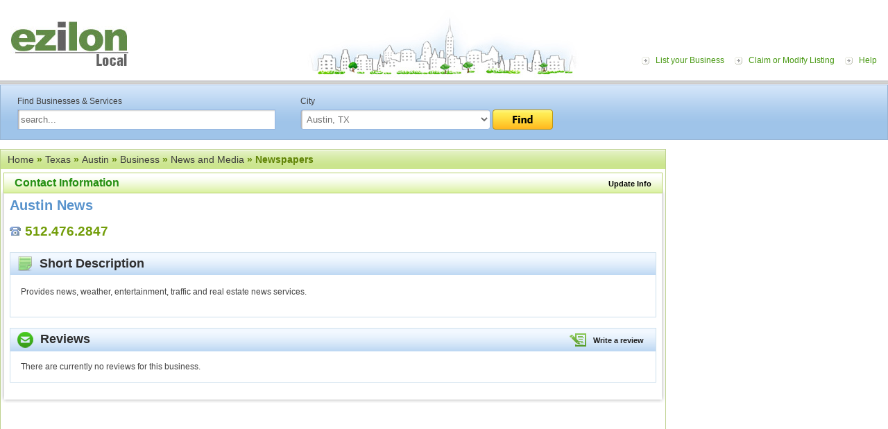

--- FILE ---
content_type: text/html; charset=UTF-8
request_url: https://local.ezilon.com/local/Texas/Austin/Business/News-and-Media/Newspapers/471564.html
body_size: 4872
content:
<!DOCTYPE html PUBLIC "-//W3C//DTD XHTML 1.0 Transitional//EN" "http://www.w3.org/TR/xhtml1/DTD/xhtml1-transitional.dtd">
<html xmlns="http://www.w3.org/1999/xhtml">
<head>
<meta http-equiv="Content-Type" content="text/html; charset=windows-1252">
<meta http-equiv="Content-Language" content="en">

<script src="//maps.google.com/maps?file=api&v=1&key=ABQIAAAAXwUlwsowSXan6ukLsex0XRSoriJYWE1_yRZCuIeHNv2QJnIsGhTWGNQAzxQdYAngi-vZeFZgIXVmoQ" type="text/javascript"></script>

<meta name="viewport" content="width=device-width, initial-scale=1">
<title>Austin News  Austin Texas</title>
<meta name="description" content="Austin News located at  Austin Texas " />
<meta name="keywords" content=" (Newspapers, News and Media, Business, Austin, Texas, US Local, United States)" />

<link rel="canonical" href="https://local.ezilon.com/local/Texas/Austin/Business/News-and-Media/Newspapers/471564.html">

<link href="/css/style.css" rel="stylesheet" type="text/css">
<link rel="stylesheet" type="text/css" href="/css/responsive.css" />
<script type="text/javascript" src="/js/buttons.js"></script><script type="text/javascript">stLight.options({publisher:'fcff3008-e715-4c05-9e1a-eedb02ad274a'});</script>
<style type="text/css">
.weather_widget {
	position: relative;
	width: 220px;
	right: 10px;
	margin-top: 20px;
}
</style>
<link rel="stylesheet" type="text/css" media="all" href="/css/widget.css">
<link href="/css/buttons.css" type="text/css" rel="stylesheet">
</head>

<body class="bodystrip">
<div id="wrapper">
  <div id="top-container">
    <div class="toppart">
      <div class="logo"><a href="https://local.ezilon.com/"><img src="/images/logo.jpg"></a></div>
      
      <!--<div id="top-ad" style="display: inline-block; margin-left: 50px; margin-top: 15px;"> 
        <script async="" src="/arts-human-text/adsbygoogle.txt"></script> -->
        <!-- Local Top Banner Ads --> 
      <!--  <ins class="adsbygoogle" style="display:inline-block;width:728px;height:90px" data-ad-client="ca-pub-9244692197527971" data-ad-slot="7113545229"></ins> 
        <script>
(adsbygoogle = window.adsbygoogle || []).push({});
</script> 
      </div>-->
      
      
      <div class="toplink-menu"> <a href="#" class="menu-icon"><img src="/images/responsive-icon.png" alt="menu-icon"/></a>
        <ul class="responsive-listing">
          <li><a href="/list.php?mode=list&category_id=1x138867x139040x144823x221156x221221x251941">List your Business</a></li>
          <li><a href="/edit.php?id=471564">Claim or Modify Listing</a></li>
          <li><a href="/help.php">Help</a></li>
        </ul>
      </div>
    </div>
    <div class="top-gradient">
      <ul>
        <li><a href="https://local.ezilon.com/list.php?mode=list&amp;category_id=1x138867x139040x144823x221156x221221x251941">List Your Business <img src="/images/homepage-free.gif" valign="bottom"></a></li>
        <li><a href="/edit.php?id=471564">Claim or Modify Listing</a></li>
      </ul>
    </div>
  </div>
  <div class="relative art-and-humanities">
    <div class="midd-main">
      <div class="page-rightpart-internal2" style="top: 92px;">
        <div class="internal2-right-part">


<script async src="//pagead2.googlesyndication.com/pagead/js/adsbygoogle.js"></script>
<!-- 300x250-US-Local-image-ads -->
<ins class="adsbygoogle"
     style="display:inline-block;width:300px;height:250px"
     data-ad-client="ca-pub-9244692197527971"
     data-ad-slot="4457480892"></ins>
<script>
(adsbygoogle = window.adsbygoogle || []).push({});
</script>

<br />
<br />

          <div class="MB-20"> 
            <script type="text/javascript"><!--
            google_ad_client = "ca-pub-9244692197527971";
            /* 300x250-US-Local-image-ads */
            google_ad_slot = "4457480892";
            google_ad_width = 300;
            google_ad_height = 250;
            //-->
            </script> 
          </div>
          <div class="MB-10">
            <div>&nbsp;</div>
          </div>
        </div>
      </div>
      <div class="searchbg">
        <div class="search-content">
          <form name="form_search" action="/search.php" method="get">
            <div class="search-left">Find Businesses &amp; Services <br>
              <input name="q" id="textfield" style="width:95%;  margin-top:5px;" value="search..." onfocus="JavaScript: if (this.value == 'search...') { this.value = ''; }" onblur="JavaScript: if (this.value == '') { this.value = 'search...'; }" type="text">
            </div>
            <div class="search-right">City<br>
              <select name="search_cat_id" id="select" style="width:70%; margin-top:5px;">
                <option value="">in any U.S. city</option>
<option value="1x138867x139040x144823" selected="selected">Austin, TX</option>
              </select>
              <a href="javascript:%20document.form_search.submit();"><img src="/images/btn-find.png" style="margin-top:5px;" align="top"></a> </div>
            <div class="clear"></div>
          </form>
        </div>
      </div>
      <div id="midd-container-internal" style="padding-top: 10px;">
	

	<div class="breadcrumb dir-hd green-breadcrumb" style="margin-top: 10px;"><div><a href="/">Home</a> &raquo; <a href="/local/Texas">Texas</a> &raquo; <a href="/local/Texas/Austin">Austin</a> &raquo; <a href="/local/Texas/Austin/Business">Business</a> &raquo; <a href="/local/Texas/Austin/Business/News-and-Media">News and Media</a> &raquo;  Newspapers</div></div>

<table width="100%" border="0" cellspacing="0" cellpadding="0">
  <tr>
    <td width="8"><img src="/images/green-tlc.gif" /></td>
    <td class="green-tcbg"><div class="hd-smalllink"><span class="social-icon">&nbsp;&nbsp;<a href="/edit.php?id=471564"><strong>Update Info</strong></a></span></div>
    Contact Information <div class="clear"></div></td>
    <td width="8" align="right"><img src="/images/green-trc.gif" /></td>
  </tr>
  <tr>
    <td class="shadow-lc">&nbsp;</td>
    <td valign="top" class="internal-padding">

<!--
	<div style="float: right;"><span class="st_twitter_large" displayText="Tweet"></span><span class="st_facebook_large" displayText="Facebook"></span><span class="st_ybuzz_large" displayText="Yahoo! Buzz"></span><span class="st_gbuzz_large" displayText="Google Buzz"></span><span class="st_email_large" displayText="Email"></span><span class="st_sharethis_large" displayText="ShareThis"></span></div>
	<div class="address-info">
		<h2>Austin News</h2>
		<div class="add-content">
<img src="/images/phone-ico.gif" />&nbsp;&nbsp;<span class="phone-green">512.476.2847</span><br />
		<img src="/images/link-ico.gif" />&nbsp;&nbsp;<a href="" class="bluelink-small"></a></div>
	</div> <br /><br />
-->

	<div class="address-info">

		<div class="add-content" style="float: left;">
<h2>Austin News</h2><img src="/images/phone-ico.gif" />&nbsp;&nbsp;<span class="phone-green">512.476.2847</span><br />
		</div> 

	<div style="clear:both;"></div>

	<div class="detail-box" style="margin-top: 15px;">
		<div class="detail-hd"><img src="/images/desc-icon.png" align="absmiddle" />&nbsp;&nbsp;Short Description</div>
		<div class="detail-content">
			<div class="desc-content"><p>Provides news,  weather, entertainment, traffic and real estate news services.</p>

			</div>
			<div class="clear"></div>
		</div>
	</div>

<div class="detail-box">
        	<div class="detail-hd"><div class="hd-smalllink"><img align="absmiddle" src="/images/writereview-icon.gif" />&nbsp;&nbsp;<a href="JavaScript: show_hide_review();" >Write a review</a></div><img src="/images/reviews-icon.png" align="absmiddle" />&nbsp;&nbsp;Reviews</div>
            <div class="detail-content">

	<script language="JavaScript" type="text/javascript" data-cfasync="false">
	function show_hide_review()
		{
		if (document.getElementById('review_new').style.display == 'none')
			{
			document.getElementById('review_new').style.display = 'block';
//			document.getElementById('reviews').style.display = 'none';
			}
		else
			{
			document.getElementById('review_new').style.display = 'none';
//			document.getElementById('reviews').style.display = 'block';
			}
		}

	function check_form_review()
		{
		var thisform = document.form_review_new;

		if ((!thisform.review.value) || (thisform.review.value.match(/^\s+$/)))
			{
			alert('Please enter your review.');
			thisform.review.focus();
			return false;
			}
		if (thisform.rating.selectedIndex == 0)
			{
			alert('Please rate this business from 0 to 5 stars.');
			thisform.rating.focus();
			return false;
			}
		if ((!thisform.name.value) || (thisform.name.value.match(/^\s+$/)))
			{
			alert('Please enter your name.');
			thisform.name.focus();
			return false;
			}
		if (thisform.email.value.search(/^([A-Za-z0-9_\-\.])+\@([A-Za-z0-9_\-\.])+\.([A-Za-z]{2,4})$/) <= -1)
			{
			alert('Please enter your e-mail address.');
			thisform.email.focus();
			return false;
			}

//		postMethod('/ajax_review.php', '', 'review_result_container', document.form_review_new);

		$.post('/ajax_review.php', $("#form_review_new").serialize())
			.done(function(data) {
				$("#review_result_container").html(data);
			});

		return false;
		}
	</script>

	<div id="review_new" style="display: none;"><h2>Write a Review</h2>
	<div id="review_result_container">
	<form id="form_review_new" name="form_review_new" action="/nav.php" method="post">
	<table cellpadding="2" cellspacing="0" border="0">
	<tbody>
	<tr>
	<td>Your Review:&nbsp;</td>
	<td><textarea name="review" required="required" style="width: 600px; height: 80px;" onKeyUp="Javascript: if (this.value.length > 500) {alert('500 character limit reached.'); this.value=this.value.substring(0, 500);}"></textarea></td>
	</tr>
	<tr>
	<td>Your Rating:&nbsp;</td>
	<td>
	<select name="rating" required="required">
	<option value="">select...</option>
	<option value="0">0 stars</option>
	<option value="1">1 star</option>
	<option value="2">2 stars</option>
	<option value="3">3 stars</option>
	<option value="4">4 stars</option>
	<option value="5">5 stars</option>
	</select>
	</td>
	</tr>
	<tr>
	<td>Your Name:&nbsp;</td>
	<td><input type="text" name="name" value="" size="30" maxlength="64" required="required" /></td>
	</tr>
	<tr>
	<td>Your E-mail:&nbsp;</td>
	<td><input type="text" name="email" value="" size="30" maxlength="64" required="required" /> (your e-mail address will be kept confidential)</td>
	</tr>
	<tr>
	<td>&nbsp;</td>
	<td><input type="button" value="Rate this Business" onClick="JavaScript: check_form_review();" class="button_review" /></td>
	</tr>
	</tbody>
	</table>
	<input type="hidden" name="resource_id" value="471564" />
	</form>
	</div>
	<br />
	<br />
	</div>
	<div id="reviews">
There are currently no reviews for this business.
	</div>
            </div>
        </div>

    </td>
    <td class="shadow-rc">&nbsp;</td>
  </tr>
  <tr>
    <td><img src="/images/shadow-bl.gif" /></td>
    <td class="shadow-bcbg"></td>
    <td ><img src="/images/shadow-br.gif" /></td>
  </tr>
      </table>      </div>
    </div>
    <div id="bott-container">
      <div class="bott-shadowbg"><img src="/images/bott-leftshadow.gif"><img class="floatright" src="/images/bott-rightshadow.gif"></div>
      <div class="footer-link"><a href="https://local.ezilon.com/">Home</a> <a href="https://local.ezilon.com/list.php?category_id=1x138867x138998x674295x674297">Submit Business</a> <a href="https://local.ezilon.com/privacy.php">Privacy and Terms</a> <a href="https://local.ezilon.com/about_us.php">About Us</a> <a href="https://local.ezilon.com/contact_us.php">Contact Us</a><br>
        2010 - 2026 <a href="http://www.ezilon.com/">Ezilon.com</a> U.S Local, All Rights Reserved.</div>
    </div>
  </div>
</div>
<script type="text/javascript">
   window.Aeris = window.Aeris || {
      onLoad: function() {
         // Initialize the SDK with your options
         Aeris.init({
            client_id: '5Nn8iiYTx4M5altWRzXGD',
            client_secret: 'lZvg8dzV85LC7yaIAND8oCGoSQoZ3Gc5szovK2sN',
            widgets: true
         });
      },
      onReady: function() {

         // show the Currents widget in the "widget-sample" div
//         var currentsTop = new Aeris.widgets.Currents($('#widget-sample'));

var widget = new Aeris.widgets.ShortTermOutlookCompact($('#widget-outlookcompact'), { 
   params: { 
      'p': 'austin,texas,us'
   }
});

      }
   };

   // Load the SDK asynchronously
   (function(w, d) {
      var loader = function() {
        Aeris.secure = (d.location.protocol === 'https:');
        var b = '//' + ((Aeris.secure === true) ? 'js-secure' : 'js') + '.aerisapi.com/';
        var v = Aeris.version;
        var script = d.createElement('script'), tag = d.getElementsByTagName('script')[0];
        script.type = 'text/javascript';
        script.async = true;
        script.src = b + ((v && v !== '') ? v + '/' : '') + 'aeris.js';
        tag.parentNode.insertBefore(script, tag);
      }
      w.addEventListener ? w.addEventListener('load', loader, false) : w.attachEvent('onload', loader);
   })(window, document);
   </script> 
<script type="text/javascript">
  var _gaq = _gaq || [];
  _gaq.push(['_setAccount', 'UA-24816620-1']);
  _gaq.push(['_setDomainName', '.ezilon.com']);
  _gaq.push(['_trackPageview']);

  (function() {
    var ga = document.createElement('script'); ga.type = 'text/javascript'; ga.async = true;
    ga.src = ('https:' == document.location.protocol ? 'https://ssl' : 'http://www') + '.google-analytics.com/ga.js';
    var s = document.getElementsByTagName('script')[0]; s.parentNode.insertBefore(ga, s);
  })();
</script> 

<script src="/js/jquery-1.11.2.min.js"></script> 
<script>
$(document).ready(function() {
    $(".menu-icon").click(function(e) {
       $( ".responsive-listing" ).slideToggle( "slow" );
        e.stopPropagation();
    });

});
</script>
<script>(function(){function c(){var b=a.contentDocument||a.contentWindow.document;if(b){var d=b.createElement('script');d.innerHTML="window.__CF$cv$params={r:'9c3693261af7cf75',t:'MTc2OTMzMTU2OQ=='};var a=document.createElement('script');a.src='/cdn-cgi/challenge-platform/scripts/jsd/main.js';document.getElementsByTagName('head')[0].appendChild(a);";b.getElementsByTagName('head')[0].appendChild(d)}}if(document.body){var a=document.createElement('iframe');a.height=1;a.width=1;a.style.position='absolute';a.style.top=0;a.style.left=0;a.style.border='none';a.style.visibility='hidden';document.body.appendChild(a);if('loading'!==document.readyState)c();else if(window.addEventListener)document.addEventListener('DOMContentLoaded',c);else{var e=document.onreadystatechange||function(){};document.onreadystatechange=function(b){e(b);'loading'!==document.readyState&&(document.onreadystatechange=e,c())}}}})();</script><script defer src="https://static.cloudflareinsights.com/beacon.min.js/vcd15cbe7772f49c399c6a5babf22c1241717689176015" integrity="sha512-ZpsOmlRQV6y907TI0dKBHq9Md29nnaEIPlkf84rnaERnq6zvWvPUqr2ft8M1aS28oN72PdrCzSjY4U6VaAw1EQ==" data-cf-beacon='{"version":"2024.11.0","token":"b64b5767785e449a8ba604bf6a04028a","server_timing":{"name":{"cfCacheStatus":true,"cfEdge":true,"cfExtPri":true,"cfL4":true,"cfOrigin":true,"cfSpeedBrain":true},"location_startswith":null}}' crossorigin="anonymous"></script>
</body>
</html>

--- FILE ---
content_type: text/html; charset=utf-8
request_url: https://www.google.com/recaptcha/api2/aframe
body_size: 267
content:
<!DOCTYPE HTML><html><head><meta http-equiv="content-type" content="text/html; charset=UTF-8"></head><body><script nonce="ptiBbMWMO0lPfSMm4N9OCg">/** Anti-fraud and anti-abuse applications only. See google.com/recaptcha */ try{var clients={'sodar':'https://pagead2.googlesyndication.com/pagead/sodar?'};window.addEventListener("message",function(a){try{if(a.source===window.parent){var b=JSON.parse(a.data);var c=clients[b['id']];if(c){var d=document.createElement('img');d.src=c+b['params']+'&rc='+(localStorage.getItem("rc::a")?sessionStorage.getItem("rc::b"):"");window.document.body.appendChild(d);sessionStorage.setItem("rc::e",parseInt(sessionStorage.getItem("rc::e")||0)+1);localStorage.setItem("rc::h",'1769331590532');}}}catch(b){}});window.parent.postMessage("_grecaptcha_ready", "*");}catch(b){}</script></body></html>

--- FILE ---
content_type: text/css
request_url: https://local.ezilon.com/css/responsive.css
body_size: 2569
content:
@charset "utf-8";
/* CSS Document */
.menu-icon{ display:none;}
.top-gradient{ display:none;}
#top-container{ height:121px;}
.toplink-menu{ width:355px !important;}
#top-ad{ position:absolute; left:200px;}
.toplink-menu li{ margin-right:5px;}
.directory-border{ width:80%;}
.page-rightpart{ top:90px;}
.weather_widget{ margin-top:5px !important;}
.categery-box{ margin-top:5px !important;}
#midd-container{ min-height:560px;}
.search-right #select{ height:29px;}
.search-left #textfield{ height:29px; padding-top:0; padding-bottom:0; box-sizing:border-box;}
#midd-container-internal{ padding:0 !important;}
.green-breadcrumb{ margin-top:0 !important; text-align:left;}
#search-result-cnt .shadow-tcbg{background:url("../images/shadow-tcbg.gif") repeat-x scroll 0 0 rgba(0, 0, 0, 0)}
.dir-hd{ text-align:left; padding-left:10px;}
.search-heading{ background:url(../images/search-top-heading.png) repeat-x; height:33px; font-size:14px; font-weight:bold; padding-left:10px;}
.search-heading-lr{ background:url(../images/search-top-heading.png) repeat-x; height:33px;}
#sign-up-page .sign-up-form{ float:left;}
#sign-up-page #second_page .image-button{ padding-bottom:15px;}
#sign-up-page label span{ padding-left:0px !important;}
.social-icon a{text-decoration:none; padding-top:4px; float:right;}
.social-icon a strong{ font-size:11px; color:#000;}
.map-img-with-bg{ float:left; margin-top:10px;clear:both;}

@media(max-width:1920px){
	.directory-border{ width:87%;}
}

@media(max-width:1800px){
	.directory-border{ width:85%;}
}

@media(max-width:1600px){
	.directory-border{ width:83%;}
}

@media(max-width:1400px){
	.directory-border{ width:82%;}
}
@media(max-width:1280px){
	#top-ad{ display:none !important;}
	.directory-border{ width:78%;}
	ul.directory-list li{ width:50%; box-sizing:border-box; height:auto;}
	}

@media(max-width:1024px){
	.dir-content{ box-sizing:border-box;}
	ul.directory-list li{ width:50%; box-sizing:border-box; height:auto;}
	.internal-padding .business-left{ float:left; width:43%;}
	.internal-padding .business-right{ float:left; padding-left:20px;}
	ul.directory-list-internal1 li{ width:40%;}
	.toppart{ background-position:33% 0;}
	#midd-container-internal{min-height:inherit;}
	.page-rightpart-internal2{ right:5px;}
	#top-ad{ left:140px; top:85px;}
	.directory-border{ width:75%;}
	#help-cnt dl dt{ line-height:20px;}
	#help-cnt dl dt .sr-no{ height:40px; float:left;}
	
	}

@media(max-width:979px){
	.dir-content{ padding:10px;}
	.toppart{ background-position:34% 66%; background-size:230px;}
	ul.directory-list li{ width:50%; height:auto; min-height:60px; padding-left:0; min-height:75px;}
	ul.directory-list li.last{ padding-left:10px;}
	ul.directory-list-internal1 li{ padding-left:0; width:35%;}
	#midd-container-list .banner h1{ width:50%;}
	.art-and-humanities .search-content{ width:auto;}
	.art-and-humanities .search-left{ width:45%;}
	.art-and-humanities .search-right{ width:45%; float:left;}
	.directory-border{ width:68%;}
	}

@media(max-width:900px){
.map-img-with-bg{ clear:both; margin-left:0; margin-top:10px;}
}

@media(max-width:767px){
	.toplink-menu{ margin-top:20px;}
	.toppart{ background-position:66%; background-size:300px;}
	.search-left{ width:80%;}
	.search-left #textfield{ width:100% !important; box-sizing:border-box;}
	.searchbg{ padding-bottom:10px;}
	.search-right{ width:88px; font-size:0; padding-top:15px;}
	#midd-container{ position:relative; padding-bottom:258px;}
	.advertisment{ position:absolute !important; bottom:0; left:0; height:258px; width:100%; padding-left:10px; padding-right:10px;
	box-sizing:border-box;}
	.advertisment .page-rightpart{ top:0; left:10; right:inherit; position:static; width:100%;}
	.advertisment .side-part-categery{ width:100%;}
	.advertisment .categery-box{ float:left; margin-right:10px;}
	ul.directory-list li, ul.directory-list li.last{ width:100%; padding-left:0; min-height:inherit; border-right:0;}
	.internal-padding .business-left, .internal-padding .business-right{ box-sizing:border-box; width:49%;}
	.weather-midd{ padding-bottom:332px !important;}
	.add-with-weather{ height:332px;}
	.add-with-weather .weather_widget{ margin-left:10px;}
	ul.directory-list-internal1 li{ width:100%;}
	#midd-container-internal-fulln table{ width:100%;}
	#midd-container-internal-fulln .orange-bg, #midd-container-internal-fulln .grey-area{ width:100%; box-sizing:border-box; background-size:100%; padding:0;}
	#sign-up-page h1{ font-size:18px;}
	#midd-container-internal-fulln tr td:first-child{ width:47% !important;}
	#midd-container-internal-fulln tr td:nth-child(2){width:26% !important;}
	#midd-container-internal-fulln tr td:nth-child(3){width:1% !important;}
	#midd-container-internal-fulln tr td:last-child{ width:26% !important;}
	.submit-button-90{ margin-left:auto; margin:auto;}
	.grey-bar-img img{ max-width:100%; width:100%;}
	.orange-bg{ height:25px;}
	.submit-button-90{ width:55px; background-size:100%; font-size:14px; padding-top:2px; font-size:12px;}
	ul.directory-list-area li{ width:50%; box-sizing:border-box; height:auto;}
	
	.search-right #select{ display:none;}
	
	.menu-icon{ display:block;}
	.responsive-listing li:nth-child(4), .responsive-listing li:nth-child(5){ display:block;}
	.toplink-menu{ margin-right:10px; position:absolute; right:0;}
	.menu-icon{ float:right;}
	.toplink-menu ul{ width:100%; float:left;background:#9fc4e9; position:absolute; top:16px; z-index:999;}
	.toplink-menu ul li{ width:100%; margin-right:10px; box-sizing:border-box; text-align:left; margin-right:0; padding-top:4px;
	 border-bottom:solid 1px #446d2b; padding-bottom:5px; background:#5f8a45; padding-left:10px;}
	 .toplink-menu ul li a{ color:#fff; width:100%;}
	 .toplink-menu ul li a:hover{ color:#fff; text-decoration:none;}
	 .toplink-menu ul li:hover{ background:#2e4f1b;}
	.top-gradient{ display:none;}
	.responsive-listing{ display:none;}
	#top-container{ height:120px;}
	
	#midd-container-internal{ width:100% !important; box-sizing:border-box; margin-right:0;}
	.art-and-humanities .midd-main{ padding-bottom:320px; position:relative;}
	.art-and-humanities .page-rightpart-internal2{ top:inherit !important; left:10px !important; bottom:0 !important; right:inherit !important;}
	.art-and-humanities .search-left{ width:80%;}
	.art-and-humanities .search-right{ width:88px; float:right;}
	.art-and-humanities .search-result-sidebar{ position:absolute; top:inherit !important; bottom:0 !important; left:10px !important; right:inherit;}
	#search-result-cnt{ width:100%; box-sizing:border-box;}
	.art-and-humanities #midd-main{ position:relative; padding-bottom:700px;}
	.directory-border{ width:100%; box-sizing:border-box;}
	.search-right a img{ margin-top:6px !important;}
	
	#sign-up-page .sign-up-form .tabs li.left-tab a:hover, #sign-up-page .sign-up-form .tabs li.left-tab a.active{ background:none;}
	#sign-up-page .sign-up-form .tabs li.right-tab a:hover, #sign-up-page .sign-up-form .tabs li.right-tab a.active{ background:none;}
	#sign-up-page .sign-up-form .tabs li.right-tab a{ background:#FFF;}
	#sign-up-page .sign-up-form .middle{ background:#d8e5f6 !important; border:solid 1px #bbc6d6; border-top:none;}
	#sign-up-page .sign-up-form{ width:100%;}
	#sign-up-page .sign-up-form .tabs li.left-tab a{ background:#fff; border-radius:5px 0 0 0;}
	#sign-up-page .sign-up-form .tabs{ background:#d8e5f6 !important; float:left;border: solid 1px #bbc6d6; border-bottom:none; border-radius:5px 5px 0 0;}
	#sign-up-page .sign-up-form .tabs li.left-tab{ width:49.5%; }
	#sign-up-page .sign-up-form .tabs li.right-tab{ width:49.5%; float:right;border-right: solid 1px #bbc6d6; margin-right:1px;}
	#sign-up-page .sign-up-form .form-cnt{ box-sizing:border-box;}
	.sign-up-form textarea, .sign-up-form input[type='text'], .sign-up-form input[type='password']{ width:100% !important; box-sizing:border-box;}
	#sign-up-page .input-inline, .sign-up-form #id_url{ width:100% !important; box-sizing:border-box;}
	#sign-up-page .input-inline-small{ width:100% !important;}
	
	#help-cnt{ width:100%; margin-right:0px; box-sizing:border-box;}
	.help-adverticment #midd-main{ padding-bottom:300px !important;}
	.help-adverticment .help-sidebar{ position:absolute; top:inherit; bottom:0 !important; left:10px !important; right:inherit;}
	
	.relative.art-and-humanities.aurtomative .page-rightpart-internal2{ position:absolute;top:inherit !important;
	 left:10px !important; right:inherit !important; bottom:30px !important;
	width:300px; height:250px;}
	}
	

@media(max-width:567px){
	.search-left{ width:76%;}
	.toppart{ background-position:right; background-size:250px;}
	.search-right #select{ width:64% !important;}
	#sign-up-page h1{ font-size:16px;}
	#sign-up-page h1 span{ font-size:16px;}
	#midd-container-list .banner h1{ font-size:16px;}
	#midd-container-list .banner h1 span{ font-size:26px;}
	#midd-container-internal-fulln .orange-bg, #midd-container-internal-fulln .grey-area{ font-size:14px; background-size:100% 30px; padding-top:5px;}
	.submit-button-90, .submit-button{ width:55px; background-size:100%; font-size:14px; padding-top:2px; font-size:12px;}
	.toplink-menu{ width:270px !important;}
	.art-and-humanities .search-left {width: 76%;}
}
@media(max-width:479px){
	.toppart{ position:relative; background-size:170px;}
	.toplink-menu{ position:absolute; top:10px; right:0px; margin-top:0;width:60%;}
	.toplink-menu li:last-child{ padding-right:0; margin-right:0;}
	.logo{ margin-top:10px;}
	.search-left{ width:72%;}
	.art-and-humanities .search-left {width: 66% !important;}
	.searchbg{ padding:10px;}
	.search-right a{ float:right;}
	#midd-container{ padding-bottom:410px;}
	.advertisment{ height:410px;}
	.advertisment .categery-box{ clear:both;}
	#bott-container{ position:relative;}
	#bott-container .floatright{ position:absolute; top:15px; right:0;}
	.weather-midd{ padding-bottom:490px !important;}
	.add-with-weather{ height:490px;}
	.submit-button-90{ width:50px; background-size:100%; font-size:12px; padding-top:2px; height:20px;}
	#sign-up-page h1{ font-size:12px;}
	#midd-container-internal-fulln .orange-bg, #midd-container-internal-fulln .grey-area{ font-size:12px; padding-top:2px; background-size:100% 25px;
	padding-top:5px;}
	.orange-bg{ background-size:100% 20px;}
	.submit-button{ width:54px; background-size:100%; padding-top:2px; height:20px;}
	.grey-area{ height:60px;}
	#midd-container-list .banner{ padding-top:20px;}
	#midd-container-list .banner h1{ width:60%;}
	ul.directory-list-area li{ width:100%; box-sizing:border-box;}
	.toplink-menu{ width:170px !important;}
	.paging a{ margin-right:0; padding-right:2px; padding-left:2px; font-size:11px;}
	.paging a:hover{margin-right:0; padding-right:2px; padding-left:2px; font-size:11px;}
	
	.sign-up-form .left-tab a, .sign-up-form .right-tab a{ font-size:16px !important; line-height:40px !important;}
	#sign-up-page .sign-up-form .tabs li a{ font-size:15px !important;}
	.search-heading{ font-size:13px; line-height:12px;}
	#help-cnt dl dt .sr-no{ height:70px; float:left;}
	
	}
	
@media(max-width:379px){
	.search-right #select{ width:70% !important;}
	.search-left{ width:66%;}
	.art-and-humanities .search-left {width: 70%;}
	.internal2-right-part{ width:280px; overflow:hidden;}
	.breadcrumb{ font-size:11px;}
	#sign-up-page #second_page .image-button{ width:175px; background-size:100%;}
	#first_page .clear center a img{ width:106px; background-size:100%;}
	#sign-up-page .note{ font-size:12px;}
	.art-and-humanities .search-left{ width:60% !important;}
	.map-img.map-img-with-bg #map{ width:275px !important;}
	.detail-hd{ font-size:12px; padding:5px;}
	.relative.art-and-humanities.aurtomative .page-rightpart-internal2{ width:285px; overflow:hidden;}
	.shadow-tcbg{ font-size:18px;}
}


@media(max-width:319px){
	.search-right #select{ width:60% !important;}
	#midd-container-list .banner h1 span{ font-size:18px;}
	#midd-container-list .banner h1{ font-size:13px;}
	.search-left{ width:58% !important; font-size:10px;}
	.search-right{ padding-top:13px;}
	.paging a{ float:left; margin-right:2px; margin-bottom:2px;}
	.bott-shadowbg .floatright{ width:124px;}
	#sign-up-page .sign-up-form .tabs li.right-tab, #sign-up-page .sign-up-form .tabs li.left-tab{ height:40px !important;}
	.sign-up-form .left-tab a, .sign-up-form .right-tab a{ font-size:12px !important; line-height:40px !important;}
	#sign-up-page .sign-up-form .tabs li.left-tab{ width:48.5% !important;}
	#sign-up-page .sign-up-form .tabs li a{font-size:11px !important;}
	.search-heading{ font-size:12px; line-height:12px;}
	.help-sidebar{ width:200px;}
	.map-img.map-img-with-bg #map{ width:210px !important;}
	.shadow-tcbg{ font-size:12px;}
	.social-icon a{ padding-top:0;}
	.detail-hd{ font-size:12px; padding:5px;}
	
	}
	
@media(max-width:250px){
	.search-left{ width:56% !important; font-size:9px;}
	.search-right #select{ width:56% !important;}
	.search-right a img{ margin-top:4px !important;}
	.toplink-menu li{ margin:0; padding-left:15px;}
	.art-and-humanities .search-left{ width:56% !important;}
	#widget-outlookcompact{ width:210px !important;}
	.page-rightpart-internal2 .internal2-right-part{ width:180px; overflow:hidden;}
	.breadcrumb{ padding-top:0 !important;}
	.sign-up-form .left-tab a, .sign-up-form .right-tab a{ font-size:10px !important; padding-top:5px; height:30px; line-height:20px !important;}
	.map-img-with-bg{ width:196px; overflow:hidden;}
	.relative.art-and-humanities.aurtomative .page-rightpart-internal2{ width:205px; overflow:hidden;}
	}
	
	@media(max-width:230px){
		.relative.art-and-humanities.aurtomative .page-rightpart-internal2{ width:213px; overflow:hidden;}
		.sign-up-form .left-tab a, .sign-up-form .right-tab a{ font-size:8px !important; padding-top:5px; height:30px; line-height:20px !important;}
		}
	